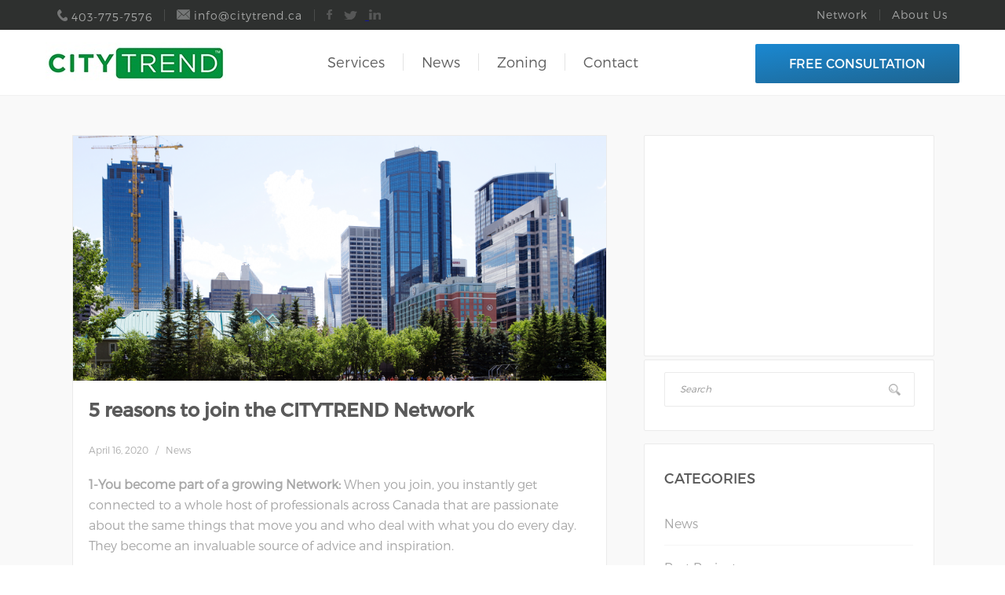

--- FILE ---
content_type: text/html; charset=UTF-8
request_url: http://www.citytrend.ca/top-6-reasons-join-network/
body_size: 9126
content:
<!doctype html>
<html lang="en">
<head>
<meta charset="utf-8">

<!-- Here are the meta tags for SEO and the meta tag for having a responsive site -->
<meta name='viewport' content='width=device-width, initial-scale=1, maximum-scale=1, user-scalable=no' /> 
<link href="http://www.citytrend.ca/wp-content/themes/City%20Trend/style.css" rel="stylesheet" type="text/css">
<link rel="icon" href="http://www.citytrend.ca/wp-content/themes/City%20Trend/images/favicon.ico" type="image/x-icon"/>
<script src="http://code.jquery.com/jquery-latest.min.js"></script>
<script src="https://maps.googleapis.com/maps/api/js"></script>
<!-- The Wordpress function for header which needs to be placed befor the closing of head section -->
<meta name='robots' content='index, follow, max-image-preview:large, max-snippet:-1, max-video-preview:-1' />

	<!-- This site is optimized with the Yoast SEO plugin v19.0 - https://yoast.com/wordpress/plugins/seo/ -->
	<title>5 reasons to join the CITYTREND Network - CITYTREND - Urban Planners</title>
	<link rel="canonical" href="http://www.citytrend.ca/top-6-reasons-join-network/" />
	<meta property="og:locale" content="en_US" />
	<meta property="og:type" content="article" />
	<meta property="og:title" content="5 reasons to join the CITYTREND Network - CITYTREND - Urban Planners" />
	<meta property="og:description" content="1-You become&nbsp;part of a&nbsp;growing Network:&nbsp;When you join, you instantly get connected to a whole host of professionals across Canada that are passionate about the same things that move you and who deal with what you do every day. They become an invaluable source of advice and inspiration. 2-Business development:&nbsp;The big reason for joining&nbsp;the Network is [&hellip;]" />
	<meta property="og:url" content="http://www.citytrend.ca/top-6-reasons-join-network/" />
	<meta property="og:site_name" content="CITYTREND - Urban Planners" />
	<meta property="article:publisher" content="https://www.facebook.com/pages/Citytrend/206016896190034?fref=nf" />
	<meta property="article:published_time" content="2020-04-16T21:23:50+00:00" />
	<meta property="article:modified_time" content="2022-06-08T07:32:25+00:00" />
	<meta property="og:image" content="http://www.citytrend.ca/wp-content/uploads/2015/08/IMG_5023-copy1-1024x683.jpg" />
	<meta property="og:image:width" content="1024" />
	<meta property="og:image:height" content="683" />
	<meta property="og:image:type" content="image/jpeg" />
	<meta name="twitter:card" content="summary" />
	<meta name="twitter:creator" content="@CITYTRENDca" />
	<meta name="twitter:site" content="@CITYTRENDca" />
	<meta name="twitter:label1" content="Written by" />
	<meta name="twitter:data1" content="Bryan" />
	<meta name="twitter:label2" content="Est. reading time" />
	<meta name="twitter:data2" content="2 minutes" />
	<script type="application/ld+json" class="yoast-schema-graph">{"@context":"https://schema.org","@graph":[{"@type":"WebSite","@id":"http://www.citytrend.ca/#website","url":"http://www.citytrend.ca/","name":"CITYTREND - Urban Planners","description":"We are Urban Planners","potentialAction":[{"@type":"SearchAction","target":{"@type":"EntryPoint","urlTemplate":"http://www.citytrend.ca/?s={search_term_string}"},"query-input":"required name=search_term_string"}],"inLanguage":"en-US"},{"@type":"ImageObject","inLanguage":"en-US","@id":"http://www.citytrend.ca/top-6-reasons-join-network/#primaryimage","url":"http://www.citytrend.ca/wp-content/uploads/2015/08/IMG_5023-copy1.jpg","contentUrl":"http://www.citytrend.ca/wp-content/uploads/2015/08/IMG_5023-copy1.jpg","width":6840,"height":4560},{"@type":"WebPage","@id":"http://www.citytrend.ca/top-6-reasons-join-network/#webpage","url":"http://www.citytrend.ca/top-6-reasons-join-network/","name":"5 reasons to join the CITYTREND Network - CITYTREND - Urban Planners","isPartOf":{"@id":"http://www.citytrend.ca/#website"},"primaryImageOfPage":{"@id":"http://www.citytrend.ca/top-6-reasons-join-network/#primaryimage"},"datePublished":"2020-04-16T21:23:50+00:00","dateModified":"2022-06-08T07:32:25+00:00","author":{"@id":"http://www.citytrend.ca/#/schema/person/9364f6963425e7ac4b4fb09f20f7811c"},"breadcrumb":{"@id":"http://www.citytrend.ca/top-6-reasons-join-network/#breadcrumb"},"inLanguage":"en-US","potentialAction":[{"@type":"ReadAction","target":["http://www.citytrend.ca/top-6-reasons-join-network/"]}]},{"@type":"BreadcrumbList","@id":"http://www.citytrend.ca/top-6-reasons-join-network/#breadcrumb","itemListElement":[{"@type":"ListItem","position":1,"name":"Home","item":"http://www.citytrend.ca/"},{"@type":"ListItem","position":2,"name":"5 reasons to join the CITYTREND Network"}]},{"@type":"Person","@id":"http://www.citytrend.ca/#/schema/person/9364f6963425e7ac4b4fb09f20f7811c","name":"Bryan","image":{"@type":"ImageObject","inLanguage":"en-US","@id":"http://www.citytrend.ca/#/schema/person/image/","url":"http://0.gravatar.com/avatar/0eae1906c32896306dbe2b923d6b1e16?s=96&d=mm&r=g","contentUrl":"http://0.gravatar.com/avatar/0eae1906c32896306dbe2b923d6b1e16?s=96&d=mm&r=g","caption":"Bryan"},"sameAs":["http://www.citytrend.ca"],"url":"http://www.citytrend.ca/author/bryan/"}]}</script>
	<!-- / Yoast SEO plugin. -->


<link rel='dns-prefetch' href='//s.w.org' />
<link rel="alternate" type="application/rss+xml" title="CITYTREND - Urban Planners &raquo; 5 reasons to join the CITYTREND Network Comments Feed" href="http://www.citytrend.ca/top-6-reasons-join-network/feed/" />
		<!-- This site uses the Google Analytics by ExactMetrics plugin v7.10.0 - Using Analytics tracking - https://www.exactmetrics.com/ -->
		<!-- Note: ExactMetrics is not currently configured on this site. The site owner needs to authenticate with Google Analytics in the ExactMetrics settings panel. -->
					<!-- No UA code set -->
				<!-- / Google Analytics by ExactMetrics -->
		<script type="text/javascript">
window._wpemojiSettings = {"baseUrl":"https:\/\/s.w.org\/images\/core\/emoji\/14.0.0\/72x72\/","ext":".png","svgUrl":"https:\/\/s.w.org\/images\/core\/emoji\/14.0.0\/svg\/","svgExt":".svg","source":{"concatemoji":"http:\/\/www.citytrend.ca\/wp-includes\/js\/wp-emoji-release.min.js?ver=6.0.11"}};
/*! This file is auto-generated */
!function(e,a,t){var n,r,o,i=a.createElement("canvas"),p=i.getContext&&i.getContext("2d");function s(e,t){var a=String.fromCharCode,e=(p.clearRect(0,0,i.width,i.height),p.fillText(a.apply(this,e),0,0),i.toDataURL());return p.clearRect(0,0,i.width,i.height),p.fillText(a.apply(this,t),0,0),e===i.toDataURL()}function c(e){var t=a.createElement("script");t.src=e,t.defer=t.type="text/javascript",a.getElementsByTagName("head")[0].appendChild(t)}for(o=Array("flag","emoji"),t.supports={everything:!0,everythingExceptFlag:!0},r=0;r<o.length;r++)t.supports[o[r]]=function(e){if(!p||!p.fillText)return!1;switch(p.textBaseline="top",p.font="600 32px Arial",e){case"flag":return s([127987,65039,8205,9895,65039],[127987,65039,8203,9895,65039])?!1:!s([55356,56826,55356,56819],[55356,56826,8203,55356,56819])&&!s([55356,57332,56128,56423,56128,56418,56128,56421,56128,56430,56128,56423,56128,56447],[55356,57332,8203,56128,56423,8203,56128,56418,8203,56128,56421,8203,56128,56430,8203,56128,56423,8203,56128,56447]);case"emoji":return!s([129777,127995,8205,129778,127999],[129777,127995,8203,129778,127999])}return!1}(o[r]),t.supports.everything=t.supports.everything&&t.supports[o[r]],"flag"!==o[r]&&(t.supports.everythingExceptFlag=t.supports.everythingExceptFlag&&t.supports[o[r]]);t.supports.everythingExceptFlag=t.supports.everythingExceptFlag&&!t.supports.flag,t.DOMReady=!1,t.readyCallback=function(){t.DOMReady=!0},t.supports.everything||(n=function(){t.readyCallback()},a.addEventListener?(a.addEventListener("DOMContentLoaded",n,!1),e.addEventListener("load",n,!1)):(e.attachEvent("onload",n),a.attachEvent("onreadystatechange",function(){"complete"===a.readyState&&t.readyCallback()})),(e=t.source||{}).concatemoji?c(e.concatemoji):e.wpemoji&&e.twemoji&&(c(e.twemoji),c(e.wpemoji)))}(window,document,window._wpemojiSettings);
</script>
<style type="text/css">
img.wp-smiley,
img.emoji {
	display: inline !important;
	border: none !important;
	box-shadow: none !important;
	height: 1em !important;
	width: 1em !important;
	margin: 0 0.07em !important;
	vertical-align: -0.1em !important;
	background: none !important;
	padding: 0 !important;
}
</style>
	<link rel='stylesheet' id='wp-block-library-css'  href='http://www.citytrend.ca/wp-includes/css/dist/block-library/style.min.css?ver=6.0.11' type='text/css' media='all' />
<style id='global-styles-inline-css' type='text/css'>
body{--wp--preset--color--black: #000000;--wp--preset--color--cyan-bluish-gray: #abb8c3;--wp--preset--color--white: #ffffff;--wp--preset--color--pale-pink: #f78da7;--wp--preset--color--vivid-red: #cf2e2e;--wp--preset--color--luminous-vivid-orange: #ff6900;--wp--preset--color--luminous-vivid-amber: #fcb900;--wp--preset--color--light-green-cyan: #7bdcb5;--wp--preset--color--vivid-green-cyan: #00d084;--wp--preset--color--pale-cyan-blue: #8ed1fc;--wp--preset--color--vivid-cyan-blue: #0693e3;--wp--preset--color--vivid-purple: #9b51e0;--wp--preset--gradient--vivid-cyan-blue-to-vivid-purple: linear-gradient(135deg,rgba(6,147,227,1) 0%,rgb(155,81,224) 100%);--wp--preset--gradient--light-green-cyan-to-vivid-green-cyan: linear-gradient(135deg,rgb(122,220,180) 0%,rgb(0,208,130) 100%);--wp--preset--gradient--luminous-vivid-amber-to-luminous-vivid-orange: linear-gradient(135deg,rgba(252,185,0,1) 0%,rgba(255,105,0,1) 100%);--wp--preset--gradient--luminous-vivid-orange-to-vivid-red: linear-gradient(135deg,rgba(255,105,0,1) 0%,rgb(207,46,46) 100%);--wp--preset--gradient--very-light-gray-to-cyan-bluish-gray: linear-gradient(135deg,rgb(238,238,238) 0%,rgb(169,184,195) 100%);--wp--preset--gradient--cool-to-warm-spectrum: linear-gradient(135deg,rgb(74,234,220) 0%,rgb(151,120,209) 20%,rgb(207,42,186) 40%,rgb(238,44,130) 60%,rgb(251,105,98) 80%,rgb(254,248,76) 100%);--wp--preset--gradient--blush-light-purple: linear-gradient(135deg,rgb(255,206,236) 0%,rgb(152,150,240) 100%);--wp--preset--gradient--blush-bordeaux: linear-gradient(135deg,rgb(254,205,165) 0%,rgb(254,45,45) 50%,rgb(107,0,62) 100%);--wp--preset--gradient--luminous-dusk: linear-gradient(135deg,rgb(255,203,112) 0%,rgb(199,81,192) 50%,rgb(65,88,208) 100%);--wp--preset--gradient--pale-ocean: linear-gradient(135deg,rgb(255,245,203) 0%,rgb(182,227,212) 50%,rgb(51,167,181) 100%);--wp--preset--gradient--electric-grass: linear-gradient(135deg,rgb(202,248,128) 0%,rgb(113,206,126) 100%);--wp--preset--gradient--midnight: linear-gradient(135deg,rgb(2,3,129) 0%,rgb(40,116,252) 100%);--wp--preset--duotone--dark-grayscale: url('#wp-duotone-dark-grayscale');--wp--preset--duotone--grayscale: url('#wp-duotone-grayscale');--wp--preset--duotone--purple-yellow: url('#wp-duotone-purple-yellow');--wp--preset--duotone--blue-red: url('#wp-duotone-blue-red');--wp--preset--duotone--midnight: url('#wp-duotone-midnight');--wp--preset--duotone--magenta-yellow: url('#wp-duotone-magenta-yellow');--wp--preset--duotone--purple-green: url('#wp-duotone-purple-green');--wp--preset--duotone--blue-orange: url('#wp-duotone-blue-orange');--wp--preset--font-size--small: 13px;--wp--preset--font-size--medium: 20px;--wp--preset--font-size--large: 36px;--wp--preset--font-size--x-large: 42px;}.has-black-color{color: var(--wp--preset--color--black) !important;}.has-cyan-bluish-gray-color{color: var(--wp--preset--color--cyan-bluish-gray) !important;}.has-white-color{color: var(--wp--preset--color--white) !important;}.has-pale-pink-color{color: var(--wp--preset--color--pale-pink) !important;}.has-vivid-red-color{color: var(--wp--preset--color--vivid-red) !important;}.has-luminous-vivid-orange-color{color: var(--wp--preset--color--luminous-vivid-orange) !important;}.has-luminous-vivid-amber-color{color: var(--wp--preset--color--luminous-vivid-amber) !important;}.has-light-green-cyan-color{color: var(--wp--preset--color--light-green-cyan) !important;}.has-vivid-green-cyan-color{color: var(--wp--preset--color--vivid-green-cyan) !important;}.has-pale-cyan-blue-color{color: var(--wp--preset--color--pale-cyan-blue) !important;}.has-vivid-cyan-blue-color{color: var(--wp--preset--color--vivid-cyan-blue) !important;}.has-vivid-purple-color{color: var(--wp--preset--color--vivid-purple) !important;}.has-black-background-color{background-color: var(--wp--preset--color--black) !important;}.has-cyan-bluish-gray-background-color{background-color: var(--wp--preset--color--cyan-bluish-gray) !important;}.has-white-background-color{background-color: var(--wp--preset--color--white) !important;}.has-pale-pink-background-color{background-color: var(--wp--preset--color--pale-pink) !important;}.has-vivid-red-background-color{background-color: var(--wp--preset--color--vivid-red) !important;}.has-luminous-vivid-orange-background-color{background-color: var(--wp--preset--color--luminous-vivid-orange) !important;}.has-luminous-vivid-amber-background-color{background-color: var(--wp--preset--color--luminous-vivid-amber) !important;}.has-light-green-cyan-background-color{background-color: var(--wp--preset--color--light-green-cyan) !important;}.has-vivid-green-cyan-background-color{background-color: var(--wp--preset--color--vivid-green-cyan) !important;}.has-pale-cyan-blue-background-color{background-color: var(--wp--preset--color--pale-cyan-blue) !important;}.has-vivid-cyan-blue-background-color{background-color: var(--wp--preset--color--vivid-cyan-blue) !important;}.has-vivid-purple-background-color{background-color: var(--wp--preset--color--vivid-purple) !important;}.has-black-border-color{border-color: var(--wp--preset--color--black) !important;}.has-cyan-bluish-gray-border-color{border-color: var(--wp--preset--color--cyan-bluish-gray) !important;}.has-white-border-color{border-color: var(--wp--preset--color--white) !important;}.has-pale-pink-border-color{border-color: var(--wp--preset--color--pale-pink) !important;}.has-vivid-red-border-color{border-color: var(--wp--preset--color--vivid-red) !important;}.has-luminous-vivid-orange-border-color{border-color: var(--wp--preset--color--luminous-vivid-orange) !important;}.has-luminous-vivid-amber-border-color{border-color: var(--wp--preset--color--luminous-vivid-amber) !important;}.has-light-green-cyan-border-color{border-color: var(--wp--preset--color--light-green-cyan) !important;}.has-vivid-green-cyan-border-color{border-color: var(--wp--preset--color--vivid-green-cyan) !important;}.has-pale-cyan-blue-border-color{border-color: var(--wp--preset--color--pale-cyan-blue) !important;}.has-vivid-cyan-blue-border-color{border-color: var(--wp--preset--color--vivid-cyan-blue) !important;}.has-vivid-purple-border-color{border-color: var(--wp--preset--color--vivid-purple) !important;}.has-vivid-cyan-blue-to-vivid-purple-gradient-background{background: var(--wp--preset--gradient--vivid-cyan-blue-to-vivid-purple) !important;}.has-light-green-cyan-to-vivid-green-cyan-gradient-background{background: var(--wp--preset--gradient--light-green-cyan-to-vivid-green-cyan) !important;}.has-luminous-vivid-amber-to-luminous-vivid-orange-gradient-background{background: var(--wp--preset--gradient--luminous-vivid-amber-to-luminous-vivid-orange) !important;}.has-luminous-vivid-orange-to-vivid-red-gradient-background{background: var(--wp--preset--gradient--luminous-vivid-orange-to-vivid-red) !important;}.has-very-light-gray-to-cyan-bluish-gray-gradient-background{background: var(--wp--preset--gradient--very-light-gray-to-cyan-bluish-gray) !important;}.has-cool-to-warm-spectrum-gradient-background{background: var(--wp--preset--gradient--cool-to-warm-spectrum) !important;}.has-blush-light-purple-gradient-background{background: var(--wp--preset--gradient--blush-light-purple) !important;}.has-blush-bordeaux-gradient-background{background: var(--wp--preset--gradient--blush-bordeaux) !important;}.has-luminous-dusk-gradient-background{background: var(--wp--preset--gradient--luminous-dusk) !important;}.has-pale-ocean-gradient-background{background: var(--wp--preset--gradient--pale-ocean) !important;}.has-electric-grass-gradient-background{background: var(--wp--preset--gradient--electric-grass) !important;}.has-midnight-gradient-background{background: var(--wp--preset--gradient--midnight) !important;}.has-small-font-size{font-size: var(--wp--preset--font-size--small) !important;}.has-medium-font-size{font-size: var(--wp--preset--font-size--medium) !important;}.has-large-font-size{font-size: var(--wp--preset--font-size--large) !important;}.has-x-large-font-size{font-size: var(--wp--preset--font-size--x-large) !important;}
</style>
<link rel='stylesheet' id='juiz_sps_styles-css'  href='http://www.citytrend.ca/wp-content/plugins/juiz-social-post-sharer/skins/4/style.min.css?ver=2.1.4' type='text/css' media='all' />
<link rel='stylesheet' id='juiz_sps_modal_styles-css'  href='http://www.citytrend.ca/wp-content/plugins/juiz-social-post-sharer/assets/css/juiz-social-post-sharer-modal.min.css?ver=2.1.4' type='text/css' media="print" onload="this.onload=null;this.media='all'" /><noscript><link rel="stylesheet" media="all" href="http://www.citytrend.ca/wp-content/plugins/juiz-social-post-sharer/assets/css/juiz-social-post-sharer-modal.min.css?ver=2.1.4"></noscript>
<link rel='stylesheet' id='msl-main-css'  href='http://www.citytrend.ca/wp-content/plugins/master-slider/public/assets/css/masterslider.main.css?ver=3.8.1' type='text/css' media='all' />
<link rel='stylesheet' id='msl-custom-css'  href='http://www.citytrend.ca/wp-content/uploads/master-slider/custom.css?ver=2.2' type='text/css' media='all' />
<link rel="https://api.w.org/" href="http://www.citytrend.ca/wp-json/" /><link rel="alternate" type="application/json" href="http://www.citytrend.ca/wp-json/wp/v2/posts/668" /><link rel="EditURI" type="application/rsd+xml" title="RSD" href="http://www.citytrend.ca/xmlrpc.php?rsd" />
<link rel="wlwmanifest" type="application/wlwmanifest+xml" href="http://www.citytrend.ca/wp-includes/wlwmanifest.xml" /> 
<meta name="generator" content="WordPress 6.0.11" />
<link rel='shortlink' href='http://www.citytrend.ca/?p=668' />
<link rel="alternate" type="application/json+oembed" href="http://www.citytrend.ca/wp-json/oembed/1.0/embed?url=http%3A%2F%2Fwww.citytrend.ca%2Ftop-6-reasons-join-network%2F" />
<link rel="alternate" type="text/xml+oembed" href="http://www.citytrend.ca/wp-json/oembed/1.0/embed?url=http%3A%2F%2Fwww.citytrend.ca%2Ftop-6-reasons-join-network%2F&#038;format=xml" />
<script type='text/javascript' data-cfasync='false'>var _mmunch = {'front': false, 'page': false, 'post': false, 'category': false, 'author': false, 'search': false, 'attachment': false, 'tag': false};_mmunch['post'] = true; _mmunch['postData'] = {"ID":668,"post_name":"top-6-reasons-join-network","post_title":"5 reasons to join the CITYTREND Network","post_type":"post","post_author":"3","post_status":"publish"}; _mmunch['postCategories'] = [{"term_id":12,"name":"Careers","slug":"careers","term_group":0,"term_taxonomy_id":12,"taxonomy":"category","description":"","parent":0,"count":3,"filter":"raw","cat_ID":12,"category_count":3,"category_description":"","cat_name":"Careers","category_nicename":"careers","category_parent":0},{"term_id":7,"name":"News","slug":"news","term_group":0,"term_taxonomy_id":7,"taxonomy":"category","description":"","parent":5,"count":4,"filter":"raw","cat_ID":7,"category_count":4,"category_description":"","cat_name":"News","category_nicename":"news","category_parent":5}]; _mmunch['postTags'] = false; _mmunch['postAuthor'] = {"name":"Bryan","ID":3};</script><script data-cfasync="false" src="//a.mailmunch.co/app/v1/site.js" id="mailmunch-script" data-plugin="cc_mm" data-mailmunch-site-id="127335" async></script><script>var ms_grabbing_curosr = 'http://www.citytrend.ca/wp-content/plugins/master-slider/public/assets/css/common/grabbing.cur', ms_grab_curosr = 'http://www.citytrend.ca/wp-content/plugins/master-slider/public/assets/css/common/grab.cur';</script>
<meta name="generator" content="MasterSlider 3.8.1 - Responsive Touch Image Slider | avt.li/msf" />
</head>
<body>
<header>
<div id="topnav">
	<div class="container">
		<div id="top-left">
			<ul>
			<li class="second-li"><img src="http://www.citytrend.ca/wp-content/themes/City%20Trend/images/phone.png"> 403-775-7576</li>
			<li class="second-li"><img src="http://www.citytrend.ca/wp-content/themes/City%20Trend/images/mail.png"> info@citytrend.ca</li>
			<li class="second-li"><a href="https://www.facebook.com/pages/Citytrend/206016896190034?fref=nf" target="_blank"><img class="social-top" src="http://www.citytrend.ca/wp-content/themes/City%20Trend/images/fb.png"></a> 
            <a href="https://twitter.com/citytrendca" target="_blank"><img class="social-top" src="http://www.citytrend.ca/wp-content/themes/City%20Trend/images/tw.png"> </a> 
            <a href="https://www.linkedin.com/company/citytrend?trk=biz-companies-cym" target="_blank"><img class="social-top" src="http://www.citytrend.ca/wp-content/themes/City%20Trend/images/linkedin.png"> </a></li>
			</ul>
		</div>
		<div id="top-right">
        <div class="menu-top-menu-container"><ul id="menu-top-menu" class="menu"><li id="menu-item-24" class="menu-item menu-item-type-post_type menu-item-object-page menu-item-24"><a href="http://www.citytrend.ca/network/">Network</a></li>
<li id="menu-item-23" class="menu-item menu-item-type-post_type menu-item-object-page menu-item-23"><a href="http://www.citytrend.ca/urban-planners/">About Us</a></li>
</ul></div>			<!-- <ul class="second-menu">
				<li class="second-li"> <a href="services">Careers</a></li>
				<li class="second-li"> <a href="services">About us</a></li>
			</ul>
            -->
		</div>
	</div>
</div>
	<nav>
		<div class="container">
			<a href="http://www.citytrend.ca"><img id="logo" src="http://www.citytrend.ca/wp-content/themes/City%20Trend/images/logo.jpg"></a>
            <div id="menur">☰</div>
			
            <ul id="menu-header-menu" class="menu main-menu"><li id="menu-item-20" class="menu-item menu-item-type-post_type menu-item-object-page menu-item-20"><a href="http://www.citytrend.ca/services/">Services</a></li>
<li id="menu-item-21" class="menu-item menu-item-type-post_type menu-item-object-page menu-item-21"><a href="http://www.citytrend.ca/news/">News</a></li>
<li id="menu-item-19" class="menu-item menu-item-type-post_type menu-item-object-page menu-item-19"><a href="http://www.citytrend.ca/zoning/">Zoning</a></li>
<li id="menu-item-22" class="menu-item menu-item-type-post_type menu-item-object-page menu-item-22"><a href="http://www.citytrend.ca/contact/">Contact</a></li>
</ul>           <!-- <ul class="main-menu">
				<li class="main-li"> <a href="services">SERVICES</a></li>
				<li class="main-li"> <a href="news">NEWS</a></li>
				<li class="main-li"> <a href="services">ZONING</a></li>
				<li class="main-li"> <a href="contact">CONTACT</a></li>
			</ul>
            -->
			<a class="buton" href="contact">FREE CONSULTATION</a>
		</div>
	</nav>
        <div id="responsive-menu">
        <div class="menu-responsive-menu-container"><ul id="menu-responsive-menu" class="menu"><li id="menu-item-28" class="menu-item menu-item-type-post_type menu-item-object-page menu-item-28"><a href="http://www.citytrend.ca/services/">Services</a></li>
<li id="menu-item-27" class="menu-item menu-item-type-post_type menu-item-object-page menu-item-27"><a href="http://www.citytrend.ca/zoning/">Zoning</a></li>
<li id="menu-item-29" class="menu-item menu-item-type-post_type menu-item-object-page menu-item-29"><a href="http://www.citytrend.ca/news/">News</a></li>
<li id="menu-item-25" class="menu-item menu-item-type-post_type menu-item-object-page menu-item-25"><a href="http://www.citytrend.ca/urban-planners/">About Us</a></li>
<li id="menu-item-26" class="menu-item menu-item-type-post_type menu-item-object-page menu-item-26"><a href="http://www.citytrend.ca/network/">Network</a></li>
<li id="menu-item-30" class="menu-item menu-item-type-post_type menu-item-object-page menu-item-30"><a href="http://www.citytrend.ca/contact/">Contact</a></li>
</ul></div>        <!-- <ul class="main-menu2">
				<li class="main-li"> <a href="services">SERVICES</a></li>
				<li class="main-li"> <a href="news">NEWS</a></li>
				<li class="main-li"> <a href="services">ZONING</a></li>
				<li class="main-li"> <a href="contact">CONTACT</a></li>
                <li class="main-li"> <a href="services">CAREERS</a></li>
				<li class="main-li"> <a href="contact">ABOUT US</a></li>
			</ul>
           -->
        </div>
    <script>
     // This script make the responsive menu hide and open
  $("#menur").click(function(){
          $("#responsive-menu").toggle();           
      });
</script>
</header>
<div id="page" class="clearfix">
	<div class="container2">
    		<div id="blog-body">
      <div class="blog-img" style=" background-image:url('http://www.citytrend.ca/wp-content/uploads/2015/08/IMG_5023-copy1.jpg');">
</div>
        <div class="blog"> 
			<h3>5 reasons to join the CITYTREND Network</h3>
			<pre class="news-date">April 16, 2020   /   News</a> </pre>
<p><strong>1-You become&nbsp;part of a&nbsp;growing Network:&nbsp;</strong>When you join, you instantly get connected to a whole host of professionals across Canada that are passionate about the same things that move you and who deal with what you do every day. They become an invaluable source of advice and inspiration.</p>
<p><strong>2-Business development:</strong>&nbsp;The big reason for joining&nbsp;the Network is to develop your business and find new ways of connecting. It is invaluable for finding out what is happening within your industry and providing new ideas for the future expansion of your core practice.</p><div class="8DwrYXat" style="clear:both;float:left;width:100%;margin:0 0 20px 0;"><script async src="//pagead2.googlesyndication.com/pagead/js/adsbygoogle.js"></script>
<!-- Inside post ad -->
<ins class="adsbygoogle"
     style="display:block"
     data-ad-client="ca-pub-6942687625526523"
     data-ad-slot="6148839491"
     data-ad-format="auto"></ins>
<script>
(adsbygoogle = window.adsbygoogle || []).push({});
</script></div>
<p><strong>3-Referral partners:</strong>&nbsp;The Network&nbsp;is a useful source of strong referrals that can boost your practice. Find a&nbsp;member who is in a complementary&nbsp;segment&nbsp;to yours and you can build a partnership that allows you to provide your customers with&nbsp;additional services.</p>
<p><strong>4-Raising your professional profile:</strong>&nbsp;Finally, joining the network means that you get your practice noticed and associated with a successful group of professionals. If you are committed to developing relationships, network members will remember you and mention your name to their friends, clients and other network members.</p>
<p><strong>5-Knowledge expansion:</strong>&nbsp;You may well learn a lot from running your business but you’ll learn a whole lot more by being part of a network. Access to a shared knowledge base through contact with like-minded professionals is one of the more powerful ways to increase your practice know-how and increase your success.</p>
<p><strong>6-Peer interaction:</strong>&nbsp;It can sometimes seem lonely running a professional practice and mixing with others who are on the same wavelength offers much needed support and encouragement. You’ll always be able to find someone who has gone through the same thing as you and who will be able to offer a fresh viewpoint and some excellent advice.</p>
<script async src="//pagead2.googlesyndication.com/pagead/js/adsbygoogle.js"></script>
<!-- First post ad -->
<ins class="adsbygoogle"
     style="display:block"
     data-ad-client="ca-pub-6942687625526523"
     data-ad-slot="7501148297"
     data-ad-format="auto"></ins>
<script>
(adsbygoogle = window.adsbygoogle || []).push({});
</script>					<p class="share">Share: 
<div class="juiz_sps_links  counters_both juiz_sps_displayed_nowhere" data-post-id="668">
<p class="screen-reader-text juiz_sps_maybe_hidden_text">Share the post "5 reasons to join the CITYTREND Network"</p>

	<ul class="juiz_sps_links_list juiz_sps_hide_name"><li class="juiz_sps_item juiz_sps_link_facebook"><a href="https://www.facebook.com/sharer.php?u=http%3A%2F%2Fwww.citytrend.ca%2Ftop-6-reasons-join-network%2F" rel="nofollow"  target="_blank"  title="Share this article on Facebook" class="juiz_sps_button" data-nobs-key="facebook"><span class="juiz_sps_icon jsps-facebook"></span><span class="juiz_sps_network_name">Facebook</span></a></li><li class="juiz_sps_item juiz_sps_link_twitter"><a href="https://twitter.com/intent/tweet?source=webclient&#038;original_referer=http%3A%2F%2Fwww.citytrend.ca%2Ftop-6-reasons-join-network%2F&#038;text=5%20reasons%20to%20join%20the%20CITYTREND%20Network&#038;url=http%3A%2F%2Fwww.citytrend.ca%2Ftop-6-reasons-join-network%2F" rel="nofollow"  target="_blank"  title="Share this article on Twitter" class="juiz_sps_button" data-nobs-key="twitter"><span class="juiz_sps_icon jsps-twitter"></span><span class="juiz_sps_network_name">Twitter</span></a></li><li class="juiz_sps_item juiz_sps_link_linkedin"><a href="https://www.linkedin.com/sharing/share-offsite/?url=http%3A%2F%2Fwww.citytrend.ca%2Ftop-6-reasons-join-network%2F" rel="nofollow"  target="_blank"  title="Share this article on LinkedIn" class="juiz_sps_button" data-nobs-key="linkedin"><span class="juiz_sps_icon jsps-linkedin"></span><span class="juiz_sps_network_name">LinkedIn</span></a></li></ul>
	</div>

</p>
				</div>
		</div>
                <div id="sidebar">
    <div id="r-search"> <li id="text-2" class="widget widget_text">			<div class="textwidget"><script async src="//pagead2.googlesyndication.com/pagead/js/adsbygoogle.js"></script>
<!-- Slidebar Ad -->
<ins class="adsbygoogle"
     style="display:block"
     data-ad-client="ca-pub-6942687625526523"
     data-ad-slot="4547681898"
     data-ad-format="auto"></ins>
<script>
(adsbygoogle = window.adsbygoogle || []).push({});
</script></div>
		</li>
 </div>
		<div id="r-search"> <li id="search-4" class="widget widget_search"><h2 class="widgettitle">Search</h2>
<div id="search">
<form action="http://www.citytrend.ca/?page_id=182" method="get">
	<input type="text" name="s" id="search" placeholder="Search" value="" />
	<input type="image" class="search-img" alt="Search" src="http://www.citytrend.ca/wp-content/themes/City%20Trend/images/search.png" />
</form>
</div></li>
</div>
		<div id="r-categ">
        <p class="sidebar-title">CATEGORIES</p>
        <ul>
 		<li><a href="http://www.citytrend.ca/category/blog/news/" title="View all posts in News" >News</a> </li> <li><a href="http://www.citytrend.ca/category/blog/past-projects/" title="View all posts in Past Projects" >Past Projects</a> </li> <li><a href="http://www.citytrend.ca/category/blog/real-estate/" title="View all posts in Real-Estate" >Real-Estate</a> </li> <li><a href="http://www.citytrend.ca/category/blog/secondary-suite/" title="View all posts in Secondary Suite" >Secondary Suite</a> </li> <li><a href="http://www.citytrend.ca/category/blog/zoning/" title="View all posts in Zoning" >Zoning</a> </li> 	  </ul> 	<!--	<p class="sidebar-title">CATEGORIES</p>
            <ul>
			<li><a href="">Zoning</a></li>
			<li><a href="">News</a></li>
			<li><a href="">Strategies</a></li>
			<li><a href="">Real estate</a></li>
			<li><a href="">Highest and best use</a></li>
			<li><a href="">Past projects</a></li>
            </ul>
            -->
		</div>
		<div id="r-arch">
			<p class="sidebar-title">ARCHIVES</p>
            <li id="archives-3" class="widget widget_archive"><h2 class="widgettitle">Archives</h2>

			<ul>
					<li><a href='http://www.citytrend.ca/2020/04/'>April 2020</a>&nbsp;(2)</li>
	<li><a href='http://www.citytrend.ca/2016/11/'>November 2016</a>&nbsp;(1)</li>
	<li><a href='http://www.citytrend.ca/2016/10/'>October 2016</a>&nbsp;(2)</li>
	<li><a href='http://www.citytrend.ca/2016/01/'>January 2016</a>&nbsp;(2)</li>
	<li><a href='http://www.citytrend.ca/2015/10/'>October 2015</a>&nbsp;(4)</li>
	<li><a href='http://www.citytrend.ca/2015/09/'>September 2015</a>&nbsp;(1)</li>
	<li><a href='http://www.citytrend.ca/2015/08/'>August 2015</a>&nbsp;(5)</li>
			</ul>

			</li>
            <!--
            <ul>
			<li><a href="">>June 2015(4)</a></li>
			<li><a href="">>May 2015(11)</a></li>
			<li><a href="">>April 2015(10)</a></li>
			<li><a href="">>March 2015(11)</a></li>
            </ul>
            -->
		</div>
		<div id="r-be">
			<p class="sidebar-title">BE THE FIRST TO KNOW</p>
            <li id="cc_mm_widget-2" class="widget widget_cc_mm_widget"><h2 class="widgettitle">Newsletter</h2>
<div class='mailmunch-wordpress-widget mailmunch-wordpress-widget-166647' style='display: none !important;'></div></li>
            <!--
			<div id="r-be1"><p class="search">Your email</p></div>
			<a class="buton4" href="">SUBSCRIBE</a>
            -->
		</div>
		<div id="r-stay">
			<p class="sidebar-title">STAY IN TOUCH</p>
            <ul>
			<li class="soc-med-s"><a href=""><img src="http://www.citytrend.ca/wp-content/themes/City%20Trend/images/fb2.png"></a></li>
			<li class="soc-med-s"><a href=""><img src="http://www.citytrend.ca/wp-content/themes/City%20Trend/images/in2.png"></a></li>
			<li class="soc-med-s"><a href=""><img src="http://www.citytrend.ca/wp-content/themes/City%20Trend/images/yt2.png"></a></li>
			<li class="soc-med-s"><a href=""><img src="http://www.citytrend.ca/wp-content/themes/City%20Trend/images/te4.png"></a></li>
			<li class="soc-med-s"><a href=""><img src="http://www.citytrend.ca/wp-content/themes/City%20Trend/images/2.png"></a></li>
		</ul>
		</div>
	</div>    </div>
</div>
<footer>
	<div class="footer-container">
		<a href=""><img id="logo" src="http://www.citytrend.ca/wp-content/themes/City%20Trend/images/logo.jpg"></a>
		<ul class="main-menu-f">
			<li class="main-li-f"> <a href="services">Our services</a></li>
			<li class="main-li-f"> <a href="news">News</a></li>
			<li class="main-li-f"> <a href="zoning">Zoning</a></li>
		</ul>
		<ul class="second-menu-f">
			<li class="second-li-f"> <a href="urban-planners">About us</a></li>
			<li class="second-li-f"> <a href="career">Careers</a></li>
		</ul>
		<p id="footer-address">
			920-736 8 avenue sw
			Calgary, Alberta
			T2P 1H4
		</p>
		<div id="footer-contact">
			<div class="phone-footer"><img src="http://www.citytrend.ca/wp-content/themes/City%20Trend/images/phonef.png"> 403-775-7576 </div>
			<div class="phone-footer"><img src="http://www.citytrend.ca/wp-content/themes/City%20Trend/images/mail-footer.png"> info@citytrend.ca </div>
		</div>
	</div>
<script type='text/javascript' id='juiz_sps_scripts-js-extra'>
/* <![CDATA[ */
var jsps = {"modalLoader":"<img src=\"http:\/\/www.citytrend.ca\/wp-content\/plugins\/juiz-social-post-sharer\/assets\/img\/loader.svg\" height=\"22\" width=\"22\" alt=\"\">","modalEmailTitle":"Share by email","modalEmailInfo":"Promise, emails are not stored!","modalEmailNonce":"4d069b6b9d","clickCountNonce":"4f89d272a9","getCountersNonce":"b8af528e55","ajax_url":"http:\/\/www.citytrend.ca\/wp-admin\/admin-ajax.php","modalEmailName":"Your name","modalEmailYourEmail":"Your email","modalEmailFriendEmail":"Recipient's email","modalEmailMessage":"Personal message","modalEmailOptional":"optional","modalEmailMsgInfo":"A link to the article is automatically added in your message.","modalEmailSubmit":"Send this article","modalRecipientNb":"1 recipient","modalRecipientNbs":"{number} recipients","modalEmailFooter":"Free service by <a href=\"https:\/\/wordpress.org\/plugins\/juiz-social-post-sharer\/\" target=\"_blank\">Nobs \u2022 Share Buttons<\/a>","modalClose":"Close","modalErrorGeneric":"Sorry. It looks like we've got an error on our side."};
var jsps = {"modalLoader":"<img src=\"http:\/\/www.citytrend.ca\/wp-content\/plugins\/juiz-social-post-sharer\/assets\/img\/loader.svg\" height=\"22\" width=\"22\" alt=\"\">","modalEmailTitle":"Share by email","modalEmailInfo":"Promise, emails are not stored!","modalEmailNonce":"4d069b6b9d","clickCountNonce":"4f89d272a9","getCountersNonce":"b8af528e55","ajax_url":"http:\/\/www.citytrend.ca\/wp-admin\/admin-ajax.php","modalEmailName":"Your name","modalEmailYourEmail":"Your email","modalEmailFriendEmail":"Recipient's email","modalEmailMessage":"Personal message","modalEmailOptional":"optional","modalEmailMsgInfo":"A link to the article is automatically added in your message.","modalEmailSubmit":"Send this article","modalRecipientNb":"1 recipient","modalRecipientNbs":"{number} recipients","modalEmailFooter":"Free service by <a href=\"https:\/\/wordpress.org\/plugins\/juiz-social-post-sharer\/\" target=\"_blank\">Nobs \u2022 Share Buttons<\/a>","modalClose":"Close","modalErrorGeneric":"Sorry. It looks like we've got an error on our side."};
/* ]]> */
</script>
<script defer type='text/javascript' src='http://www.citytrend.ca/wp-content/plugins/juiz-social-post-sharer/assets/js/juiz-social-post-sharer.min.js?ver=2.1.4' id='juiz_sps_scripts-js'></script>
</footer>
<script>
$(window).scroll(function() {
if ($(this).scrollTop() > 20){  
    $('nav').addClass("sticky");
  }
  else{
    $('nav').removeClass("sticky");
  }
});
</script>
</body>
</html>


--- FILE ---
content_type: text/html; charset=utf-8
request_url: https://www.google.com/recaptcha/api2/aframe
body_size: 266
content:
<!DOCTYPE HTML><html><head><meta http-equiv="content-type" content="text/html; charset=UTF-8"></head><body><script nonce="9N1Ouh3Fbid4vEbGyllbTQ">/** Anti-fraud and anti-abuse applications only. See google.com/recaptcha */ try{var clients={'sodar':'https://pagead2.googlesyndication.com/pagead/sodar?'};window.addEventListener("message",function(a){try{if(a.source===window.parent){var b=JSON.parse(a.data);var c=clients[b['id']];if(c){var d=document.createElement('img');d.src=c+b['params']+'&rc='+(localStorage.getItem("rc::a")?sessionStorage.getItem("rc::b"):"");window.document.body.appendChild(d);sessionStorage.setItem("rc::e",parseInt(sessionStorage.getItem("rc::e")||0)+1);localStorage.setItem("rc::h",'1764111251754');}}}catch(b){}});window.parent.postMessage("_grecaptcha_ready", "*");}catch(b){}</script></body></html>

--- FILE ---
content_type: text/css
request_url: http://www.citytrend.ca/wp-content/themes/City%20Trend/style.css
body_size: 7649
content:
@font-face {
    font-family: Montserrat;
    src: url(fonts/Montserrat-Regular.otf);
}
@font-face {
    font-family: Montserrat Light;
    src: url(fonts/Montserrat-Light.otf);
}
@font-face {
    font-family: Montserrat Bold;
    src: url(fonts/Montserrat-Bold.otf);
}
@font-face {
    font-family: Montserrat Hairline;
    src: url(fonts/Montserrat-Hairline.otf);
}
@font-face {
    font-family: Montserrat Semibold;
    src: url(fonts/Montserrat-SemiBold.otf);
}
@font-face {
    font-family: Montserrat Ultralight;
    src: url(fonts/Montserrat-UltraLight.otf);
}
@font-face {
    font-family: Montserrat Black;
    src: url(fonts/Montserrat-Black.otf);
}
html, body {
			margin: 0;
			padding: 0;
			}
.container {
			width: 90.97%;
			margin-left: auto;
			margin-right: auto;
			}
p {
	font-family: Montserrat Light; 
	font-size: 16px;
	line-height:26px;
	color: #A8A8A8;
	text-align: center;
	}
h1 {
	font-family: Montserrat; 
	font-size: 72px;
	color: #FFFFFF;
	}
h2 {
	font-size: 36px;
  	font-family: Montserrat Bold;
  	color: rgb( 98, 98, 98 );
  	text-transform: uppercase;
  	line-height: 1.429;
  	text-align: center;
	}
h3 {
  font-size: 24px;
  font-family: "Montserrat";
  color: rgb(90, 90, 90);
  line-height: 1.083;
  text-align: left;
}

h4 {
	font-family: Montserrat; 
	font-size: 24px;
	color: #626262;
	text-align: left;
	margin-left: 10px;
	}
h5 {
	font-family: Montserrat; 
	font-size: 14px;
	color: #626262;
	text-align: left;
	margin-left: 10px;
	}
span {
	font-family: Montserrat;
	font-size: 36px;
	color: #FFFFFF;
	}
.bold{
	font-size: 20px;
    font-weight: bold;
    color: grey;
	}
ul {
	margin: 0;
	padding: 0;
	list-style: none;
	display: inline-block;
	}
p a{
	color:inherit !important;
	}
blockquote p{
	font-size: 20px;
    line-height: 37px;
    border-left: 1px solid #E4E4E4;
	padding-left:10px;
	}
blockquote{
	margin-left:10px;
	}
a[href^=tel] {
text-decoration:inherit;
color: inherit;
}
li {
	float: left;
	}
#menur{
	display:none;
	}
nav {
	width: 100%;
	height: 83px;
 border-bottom: 1px solid #F1F1F1;
 background-color:white;
	}
.sticky{
	position:fixed;
	top:0;
	z-index: 1000;
	}
hr.style-1 {
			background-color: rgb( 145, 145, 145 );
  			opacity: 0.588;
    		border: 0 none;
    		height: 2px;
    		width: 370px;
			}
#menu-top-menu .menu-item a , .second-li{
			color: #FFFFFF;
			text-decoration: none;
			font-size: 14px;
			font-family: Montserrat Light; 
			}
.menu-item a {
			color: #5f5f5f;
			text-decoration: none;
			font-family: Montserrat Light; 
			font-size:18px;
			}
#menu-top-menu .menu-item, .second-li {
	padding: 0 15px;
    border-left: 1px solid rgba(255, 255, 255, 0.24);
			}
.menu-item {
		padding: 0 23px;
		border-left: 1px solid rgba(95, 95, 95, 0.17);
		}
#menu-top-menu .menu-item:first-child , .second-li:first-child {
						border-left: 0;
						}
.menu-item:first-child {
						border-left: 0;
					}
.soc-med:first-child {
						border-left: 0;
					}
.soc-med-s:first-child {
						border-left: 0;
						padding-left:0;
					}
.style-1:first-child {
					margin-right: 15px;
					}
.style-1:last-child {
					margin-left: 15px;
					}
.buton {
		float: right;
		width: 260px;
		height: 50px;
		background-color: blue;
		border-radius: 2px;
		margin-top: 18px;
		font-family: Montserrat; 
		font-size: 16px;
		color: #FFFFFF;
		text-align: center;
		text-decoration: none;
		line-height: 50px;
  background-image: -moz-linear-gradient( 98deg, rgb(0,140,51) 0%, rgb(30,100,144) 0%, rgb(26,136,209) 100%);
  background-image: -webkit-linear-gradient( 98deg, rgb(0,140,51) 0%, rgb(30,100,144) 0%, rgb(26,136,209) 100%);
  background-image: -ms-linear-gradient( 98deg, rgb(0,140,51) 0%, rgb(30,100,144) 0%, rgb(26,136,209) 100%);
  transition: all 0.5s ease-in;
       }
.buton:hover, .submit:hover{
  background-image: -moz-linear-gradient( 98deg, rgb(0,140,51) 0%, rgb(16,75,113) 0%, rgb(24,118,180) 100%);
  background-image: -webkit-linear-gradient( 98deg, rgb(0,140,51) 0%, rgb(16,75,113) 0%, rgb(24,118,180) 100%);
  background-image: -ms-linear-gradient( 98deg, rgb(0,140,51) 0%, rgb(16,75,113) 0%, rgb(24,118,180) 100%);
	}
#searchsubmit{
		width: 100%;
		height: 50px;
		background-color: #DEDEDE;
		border-radius: 2px;
		margin-top: -5px;
		font-family: Montserrat; 
		text-transform:uppercase;
		font-size: 16px;
		color: #FFFFFF;
		text-align: center;
		text-decoration: none;
		line-height: 50px;
		font-style:normal;
		transition: all 0.5s ease-in;
	}
.hp-wrap{
   display:none;
}
#ninja_forms_field_16_label, #ninja_forms_field_17_label {
    float: left;
    margin-left: 5px;
    margin-top:2px;
}
.radion, #ninja_forms_field_17{
    width: 20px;
    float: left;
    line-height: 0 !important;
    margin-top:5px;
}
#ninja_forms_field_28_div_wrap{
    display:none;
}
.buton2 {
		float: left;
		height: 50px;
		padding: 0 20px;
		background-color: green;
		margin-top: 15px;
		font-family: Montserrat; 
		font-size: 16px;
		color: #FFFFFF;
		text-align: center;
		text-decoration: none;
		line-height: 50px;
  border-width: 1px;
  border-color: rgb(2, 129, 2);
  border-style: solid;
  border-radius: 2px;
  background-image: -moz-linear-gradient( 98deg, rgb(25,166,32) 0%, rgb(0,140,51) 0%, rgb(14,167,68) 100%);
  background-image: -webkit-linear-gradient( 98deg, rgb(25,166,32) 0%, rgb(0,140,51) 0%, rgb(14,167,68) 100%);
  background-image: -ms-linear-gradient( 98deg, rgb(25,166,32) 0%, rgb(0,140,51) 0%, rgb(14,167,68) 100%);
  box-shadow: 0px 0px 3px 0px rgba(0, 0, 0, 0.14);
  transition: all 0.5s ease-in;
		}
.buton2:hover{
  background-image: -moz-linear-gradient( 98deg, rgb(25,166,32) 0%, rgb(3,63,25) 0%, rgb(10,127,52) 100%);
  background-image: -webkit-linear-gradient( 98deg, rgb(25,166,32) 0%, rgb(3,63,25) 0%, rgb(10,127,52) 100%);
  background-image: -ms-linear-gradient( 98deg, rgb(25,166,32) 0%, rgb(3,63,25) 0%, rgb(10,127,52) 100%);
	}
.buton3 {
		float: left;
		margin-left: 30px;
		width: 300px;
		height: 50px;
		background-color: green;
		border-radius: 3px;
		margin-top: 10px;
		font-family: Montserrat; 
		font-size: 16px;
		color: #FFFFFF;
		text-align: center;
		text-decoration: none;
		line-height: 50px;
		transition: all 0.5s ease-in;
		}
#menu-header-menu {
			position: absolute;
			width: 493px;
			margin-left: auto;
			margin-right: auto;
			left: 0;
			right: 0;
			margin-top: 30px;
			text-align: center;
			}
#menu-responsive-menu {
			position: fixed;
			width: 100%;
			margin-left: auto;
			margin-right: auto;
			left: 0;
			right: 0;
			margin-top: 30px;
			text-align: center;
			background-color: white;
			height:100vh;
			}
#hero-request{
  opacity: 0.651;
  width: 25%;
  padding:44px 4%;
  height: 617px;
  position:absolute;
  right:0;
  background-image: -moz-linear-gradient( -43deg, rgb(37,164,87) 0%, rgb(9,120,108) 100%);
  background-image: -webkit-linear-gradient( -43deg, rgb(37,164,87) 0%, rgb(9,120,108) 100%);
  background-image: -ms-linear-gradient( -43deg, rgb(37,164,87) 0%, rgb(9,120,108) 100%);
	}
#request-form{
	 width: 25%;
  padding:44px 4%;
  height: 617px;
  position:absolute;
  right:0;
	}
#span-r{
  font-size: 18px;
  font-family: "Montserrat Bold";
  color: rgb(255, 255, 255);
  font-weight: bold;
  text-transform: uppercase;
  line-height: 1;
  text-align: left;
	}
#span-r2{
  font-size: 24px;
  font-family: "Montserrat Bold";
  color: rgb(255, 255, 255);
  font-weight: bold;
  text-transform: uppercase;
  line-height: 1.5;
  text-align: left;
	}
input{
  border-width: 1px;
  border-color: rgb(235, 235, 235);
  border-style: solid;
  border-radius: 2px;
  background-color: rgb(255, 255, 255);
  width: 94%;
  height: 42px;
  line-height:42px;
  padding:0 3%;
  margin-bottom:15px;
    font-size: 12px;
  font-family: "Montserrat Light";
  font-style:italic;
  color: rgb(152, 152, 152);
}
select, #ninja_forms_field_19{
	border-width: 1px;
  border-color: rgb(235, 235, 235);
  border-style: solid;
  border-radius: 2px;
  background-color: rgb(255, 255, 255);
  width: 100%;
  height: 42px;
  line-height:42px;
  padding:0 3%;
  margin-bottom:15px;
    font-size: 12px;
  font-family: "Montserrat Light";
  font-style:italic;
  color: rgb(152, 152, 152);
	}
textarea{
	 border-width: 1px;
  border-color: rgb(235, 235, 235);
  border-style: solid;
  border-radius: 2px;
  background-color: rgb(255, 255, 255);
  width: 94%;
  height: 120px;
  line-height:42px;
  padding:0 3%;
  margin-bottom:15px;
    font-size: 12px;
  font-family: "Montserrat Light";
  font-style:italic;
  color: rgb(152, 152, 152);
	}
.textarea-wrap textarea {
    height: 130px !important;
}
.form-span{
  font-size: 14.387px;
  font-family: "Montserrat Ultralight";
  color: rgb(255, 255, 255);
      line-height: 30px;
	  width:100%;
	}
.form-span p{
  font-size: 14.387px;
  font-family: "Montserrat Ultralight";
  color: rgb(255, 255, 255);
      line-height: 30px;
	  text-align:left;
	  margin:0;
	}
.radio{
	width:20%;
	float:left;
	height:20px;
	}
.ninja-forms-form-wrap label{
  font-size: 14px;
  font-family: "Montserrat Light";
  color: rgb(255, 255, 255);

	}
	.nf-before-form-content {
    display: none;
}
.nf-form-content .nf-field-container {
    margin-bottom: 15px;
}
#nf-field-18-wrap .nf-field-element {
    font-size: 14.387px;
    font-family: "Montserrat Ultralight";
    color: rgb(255, 255, 255);
    line-height: 30px;
    text-align: left;
    margin: 0;
}
#ninja_forms_form_6_response_msg{
  font-size: 14px;
  font-family: "Montserrat Light";	
  margin-bottom:10px;
  }
 .ninja-forms-field-error{
	 margin:0;
	 padding:0;
	 display:none;
	 }
.submit{
  border-radius: 2px;
  background-image: -moz-linear-gradient( 90deg, rgb(50,113,171) 0%, rgb(30,100,144) 0%, rgb(26,136,209) 100%);
  background-image: -webkit-linear-gradient( 90deg, rgb(50,113,171) 0%, rgb(30,100,144) 0%, rgb(26,136,209) 100%);
  background-image: -ms-linear-gradient( 90deg, rgb(50,113,171) 0%, rgb(30,100,144) 0%, rgb(26,136,209) 100%);
  width: 100% !important;
  font-style:normal;
  height: 46px;
  line-height:46px;
  text-align:center;
  border:0;
  font-size: 18px;
  font-family: "Montserrat";
  color: rgb(255, 255, 255);
  text-transform: uppercase;
  cursor:pointer;
  transition: all 0.5s ease-in;
	}
::-webkit-input-placeholder {
  font-size: 12px;
  font-family: "Montserrat Light";
  font-style:italic;
  color: rgb(152, 152, 152);
}

:-moz-placeholder { /* Firefox 18- */
  font-size: 12px;
  font-family: "Montserrat Light";
  font-style:italic;
  color: rgb(152, 152, 152);  
}

::-moz-placeholder {  /* Firefox 19+ */
  font-size: 12px;
  font-family: "Montserrat Light";
  font-style:italic;
  color: rgb(152, 152, 152);  
}

:-ms-input-placeholder {  
  font-size: 12px;
  font-family: "Montserrat Light";
  font-style:italic;
  color: rgb(152, 152, 152);  
}
.social-top{
	margin-right:10px;
	}
.soc-med {
	width: 44px;
    height: 44px;
    display: inline-block;
    text-align: center;
    padding: 0 35px;
    border-left: 1px solid rgba(95, 95, 95, 0.32);
    opacity: 0.6;
			}
.soc-med-s {
	width: 20px;
    height: 20px;
    display: inline-block;
    text-align: center;
    padding: 0 15px;
    border-left: 1px solid rgba(95, 95, 95, 0.32);
    opacity: 0.6;
			}
.soc-med-s a img{
	    width: 22px;
    height: 22px;
	opacity:0.7;
	 transition: all 0.3s ease-in;
	}
.soc-med a img{
	opacity:0.7;
	 transition: all 0.3s ease-in;
	}
.soc-med a:hover img, .soc-med-s a:hover img{
	opacity:1;
	}
#social-media ul{
	margin-top:20px;
	margin-bottom:20px;
	}
.arrow-step{
	width:31px;
	height:31px;
	position: absolute;
    margin-left: 26.2%;
    margin-top: 80px;
	}
.arrow-step:nth-child(2){
	margin-left: 53.4%;
	}
.row-news {
		width: 31%;
		min-height: 367px;
		float: left;
		border: 1px solid #ebebeb;
		border-radius: 2px;
		margin: 0 1%;
		text-align: left;
		padding-bottom: 10px;
		}
#steps{
	margin-top:45px;
	margin-left:auto;
	margin-right:auto;
	width:90%;
	    max-width: 1200px;
	}
.row-f {
		width: 27%;
		max-width: 400px !important;
		min-height: 220px;
		float: left;
		border: 1px solid #ebebeb;
		border-radius: 2px;
		padding: 20px 3%;
		}
.row-f h4 {
			font-size: 16px;
  			color: rgb( 131, 131, 131 );
  			font-weight: bold;
  			line-height: 1.625;
  			text-align: center;
			}
.row-f p {
			font-size: 14px;
  			color: #838383;
  			line-height: 1.429;
  			text-align: center;
		}
.news-date{
  font-size: 12px;
  font-family: "Montserrat Light";
  color: rgb(174, 174, 174);
  line-height: 2.5;
  text-align: left;
  padding:0 20px;

	}
.row-news a{
	text-decoration:none;
	    color: rgb(174, 174, 174);
	}
.row-news .blog-img {
		width: 100%;
		height: 163px;
		background-size:cover;
		background-position:50% 50%;
		}
.row-news p {
		font-size: 14px;
		color: #8f8f8f;
		text-align: left;
		padding:0 20px;
}
.row-news h4{
	padding-left:20px;
	margin-left:0;
	}
#testimonials .italic {
        font-size: 16px;
  		font-style: italic;
  		color: #626262;
  		line-height: 1.875;
  		text-align: center;
		    max-width: 1000px;
    margin-left: auto;
    margin-right: auto;
        }

.ms-view{
	display:none;
	}
.ms-inner-controls-cont, .ms-container {
	margin-top:50px !important;
}
.client {
		font-size: 16px;
  		font-family: "Montserrat";
  		color: rgb( 1, 146, 62 );
  		line-height: 1.875;
  		text-align: center;
		}
#logo {
		width: 230px;
		height: 55px;
		margin-top: 16px;
		float: left;
		}
#hero {
		margin-left: 0px;
		width: 100%;
		height: 705px;
		background-size: cover;
		background-image: url("images/heroimg.jpg");
		    background-attachment: fixed;
		}
#text1 {
		padding-left: 10%;
		padding-top: 194px;
		width: 650px;
		float:left;
		}
#text1 h1 {
			margin: 0px;
			}
#text1 span {
			margin: 0px;
			}
#zoning {
		margin-left: 0;
		width: 100%;
		min-height: 522px;
		background-size: cover;
		background-image: url("images/rezoning.jpg");
		    background-attachment: fixed;
		}
#text-r {
		width: 43.7%;
		min-height: 340px;
		position: absolute;
		background-color: rgba(255, 255, 255, 0.97);
		margin-top: 70px;
		text-align: left;
		right:5%;
		padding:15px 4%;
		padding-bottom: 25px;

  box-shadow: 0px 0px 29px 0px rgba(0, 0, 0, 0.2);
		}
#text-r .buton2{
	margin-top:0;
	}
#text-r h2 {
			text-align:left;
			margin:20px 0;
			}
#text-r p {
			text-align:left;

			}
#specialist  {
				height: 544px;
				text-align: center;
				margin-top: 100px;
				}
#separat {
		display: inline-block;
		}
#separat div {
			float: left;
			}
#topnav {
		background-color: #2e302f;
		width: 100%;
		height: 14px;
		padding: 12px 0;

		}
#top-left {
		font-family: "Montserrat Light"; 
		font-size: 14px;
		color: #FFFFFF;
		opacity: 0.57;
		letter-spacing: 1px;
		line-height: 1;
		float: left;
			}
#top-right {
			font-family: Montserrat Ultralight; 
			font-size: 14px;
			color: #FFFFFF;
			opacity: 0.57;
			font-weight: 200;
			letter-spacing: 1px;
			line-height: 1;
			float: right;
			}
#latest-news {
			width: 100%;
			min-height: 630px;
			text-align: center;
			margin-top: 100px;
			}
#social-media {
				width: 100%;
				min-height: 300px;
				text-align: center;
				padding-top: 50px;
				background-color: #f9f9f9;
				}
#testimonials {
				width: 100%;
				height: 436px;
				background-image: url("images/testimonials.jpg");
				background-size: cover;
				padding-top: 60px;
				text-align: center;
			}
#template-form {
				width: 100%;
				min-height: 436px;
				background-image: url("images/testimonials.jpg");
				background-size: cover;
				padding-top: 60px;
				text-align: center;
				padding-bottom: 30px;
			}
.circle, .ms-skin-default .ms-bullet {
    	width: 12px !important;
    	height: 12px !important;
    	-webkit-border-radius: 25px !important;
    	-moz-border-radius: 25px !important;
    	background-color: rgb( 195, 195, 195 ) !important;
    	border-radius: 25px !important;
    	margin-right: 10px !important;
    	float: left;
		background-image:none !important;
		}
.ms-skin-default .ms-bullet-selected{
	    	background-color: rgb(144, 144, 144) !important;

	}
#mcircle {
		width: 88px;
		margin-left: auto;
		margin-right: auto;
		margin-top: 18px;
		}


/* Zoning */

.zoning-template{
	    width: 90%;
		background-color: white;
    padding: 80px 5%;

	}
.zoning-side{
	width:47%;
	float:left;
	}		
.zoning-side:first-child{
	    margin-right: 3%;
    padding-right: 2%;
    border-right: 1px solid #E6E6E6;
	}
.zoning-side p{
	text-align:left !important;
	}
/* Blog Page */

.blog {
  		text-align: left;
		padding:0 20px;
		}
.blog p {
  		text-align: left;
		}
.row-2 {
		font-family: Montserrat; 	
		font-size: 12px;
		color: #aeaeae;
		text-align: left;
		margin-left: 20px;
		}
.share {
		font-size: 14px;
  		font-family: "Montserrat";
  		color: rgb( 112, 112, 112 );
  		line-height: 1.857;
  		text-align: left;
  		float:left;
		}
.juiz_sps_links {
    word-wrap: normal!important;
    clear: none !important;
    margin: 1em 0;
    float: left !important;
    margin-left: 20px !important;
    margin-top: 5px !important;
	opacity: 0.7 !important;
}
.blog .juiz_sps_links span {
    font-size: 14px;
    font-family: "Montserrat Light";
    color: rgb(255, 255, 255);
    line-height: 1.857;
    text-align: left;
}
.search {
  		font-size: 14px;
  		font-family: "Montserrat Light";
  		color: rgb( 139, 139, 139 );
  		line-height: 1.857;
  		text-align: left;
  		margin-left: 20px;
  		display: inline-block;
  		}
.sidebar-title {
  font-size: 18px;
  font-family: "Montserrat";
  color: rgb(90, 90, 90);
  line-height: 1.444 !important;
  text-align: left;
  border-bottom:0 !important;
    margin-top: 0;
			}
#search{
	 border-width: 1px;
  border-color: rgb(235, 235, 235);
  border-style: solid;
  border-radius: 2px;
  background-color: rgb(255, 255, 255);
  width: 94%;
  height: 42px;
  line-height:42px;
  padding:0 3%;
  margin-bottom:15px;
    font-size: 12px;
  font-family: "Montserrat Ultralight";
  font-style:italic;
  color: rgb(152, 152, 152);
	}
#search input{
	max-width:83%;
	border:0;
	float:left;
	}
.search-img{
	    max-width: 15px !important;
    height: 15px;
    margin-top: 14px;
    position: absolute;
    background-color: rgba(255, 255, 255, 0);
    margin-left: 10px;
    padding: 0;
	}
#r-categ ul, #r-arch ul{
	width:100%;
	}
#r-categ li a, #r-arch li a{
	    font-family: "Montserrat Light";
    font-size: 16px;
    color: #A8A8A8;
	text-decoration:none;
	transition: all 0.1s ease-in;
	}
#r-categ li a:hover, #r-arch li a:hover, .menu-item a:hover{
	color:#1e68a3;
	}
#r-categ li  {
  			text-align: left;
			line-height: 55px;
			border-bottom:1px solid #f5f5f5;
			    margin: 0;
			float:none;
			width:100%;
			}
#r-categ li:last-child, #r-arch li:last-child{
	border-bottom:0;
	padding-bottom:0;
	}
#r-arch li {
  			text-align: left;
			line-height: 55px;
			border-bottom:1px solid #f5f5f5;
			 margin: 0;
			 float:none;
			 width:100%;
			}
#r-arch li :last-child{
	border-bottom:0;
	}
#r-be p {
  		text-align: left;
		}
#r-stay p {
  			text-align: left;
			}
.cat {
		border: 1px solid #e4e4e4;
		width: 344px;

	}
.container2 {
			width: 85.55%;
			margin-left: auto;
			margin-right: auto;
			}
#title li{
    color: white;
    text-align: left;
    font-family: Montserrat Light;
    font-size: 16px;
    line-height: 26px;
    float:none;
}
#title ul {
    list-style-type: disc;
    margin-left: 1em;
}
#border {
  		width: 100%;
  		height: 82px;
  		border-width: 1px;
  		border-color: rgb( 235, 235, 235 );
  		border-style: solid;
  		background-color: rgb( 255, 255, 255 );
  		box-shadow: 0px 0px 3px 0px rgb( 0, 0, 0 );
  		margin-left: 0;
		}
#page {	
		width: 100%; 
		min-height: 500px;
		background-color: #F9F9F9;
		    padding-bottom: 50px;
			    padding-top: 50px;
		}
#blog-body {
		width: 62%;
		min-height: 165px;
		float: left;
		display: inline-block;
		background-color: #FFFFFF;
		border: 1px solid #ebebeb;
		}
#blog-body .blog-img {
			width: 100%;
			height: 312px;
			background-size:cover;
			background-position:50% 50%;
		}
.blog .news-date{
	padding:0;
	}
#separator {width: 4%;
			height: 1265px;
			float: left;
			display: inline-block;
			}
#vline {
		border-left: 1px solid #e4e4e4;
		height: 1300px;
		margin-top: 35px;
		margin-left: 22px;
		}
#r-search {
		width: 86%;
		padding:30px 7%;
		min-height: 46px;
		padding: 15px 7%;
		display: inline-block;
		border-width: 1px;
  		border-color: rgb( 235, 235, 235 );
  		border-style: solid;
  		border-radius: 2px;
  		background-color: rgb( 255, 255, 255 );
		    font-family: "Montserrat Ultralight";
    font-size: 12px;
    line-height: 26px;
    color: #A8A8A8;
		}
#r-search li, #r-arch li, #r-be li{
list-style-type: none;
    width: 100%;	
	}
#r-search h2, #r-arch h2{
	display:none;
	}
#r-search img {
				width: 16px;
				height: 16px;
				    margin-right: 2%;
    float: right;
    margin-top: 6px;
				}
#r-categ {
		width: 86%;
		min-height: 184px;
		display: inline-block;
		margin-top: 12px;
		border-width: 1px;
  		border-color: rgb( 235, 235, 235 );
  		border-style: solid;
  		border-radius: 2px;
  		background-color: rgb( 255, 255, 255 );
		padding:30px 7%;
		}
#r-arch {
		width: 86%;
		min-height: 100px;
		display: inline-block;
		margin-top: 12px;
		border-width: 1px;
  		border-color: rgb( 235, 235, 235 );
  		border-style: solid;
  		border-radius: 2px;
  		background-color: rgb( 255, 255, 255 );
		padding:30px 7%;
		}
#r-be {
    width: 86%;
    padding: 30px 7%;
    min-height: 150px;
    display: inline-block;
    margin-top: 12px;
    border-width: 1px;
    border-color: rgb(235, 235, 235);
    border-style: solid;
    border-radius: 2px;
    background-color: rgb(255, 255, 255);
}
#r-be h2{
    display: none;
}
#r-be1 {
		width: 86%;
		height: 46px;
		display: inline-block;
		border-width: 1px;
  		border-color: rgb( 235, 235, 235 );
  		border-style: solid;
  		border-radius: 2px;
  		background-color: rgb( 255, 255, 255 );
		}
#r-stay {
		width: 86%;
		padding:30px 7%;
		min-height: 100px;
		display: inline-block;
		margin-top: 12px;
		border-width: 1px;
  		border-color: rgb( 235, 235, 235 );
  		border-style: solid;
  		border-radius: 2px;
  		background-color: rgb( 255, 255, 255 );
		}
#r-adsense{
    width: 86%;
    padding:30px 7%;
    min-height: 100px;
    display: inline-block;
    margin-top: 12px;
    border-width: 1px;
    border-color: rgb( 235, 235, 235 );
    border-style: solid;
    border-radius: 2px;
    background-color: rgb( 255, 255, 255 );
}
#r-stay ul{
	margin-top:10px;
	}
.buton4 {
		float: left;
		width: 150px;
		height: 50px;
		background-image: -moz-linear-gradient( 90deg, rgb(50,113,171) 0%, rgb(30,100,144) 0%, rgb(26,136,209) 100%);
  		background-image: -webkit-linear-gradient( 90deg, rgb(50,113,171) 0%, rgb(30,100,144) 0%, rgb(26,136,209) 100%);
  		background-image: -ms-linear-gradient( 90deg, rgb(50,113,171) 0%, rgb(30,100,144) 0%, rgb(26,136,209) 100%);
		border-radius: 2px;
		margin-top: 20px;
		font-family: Montserrat; 
		font-size: 16px;
		color: #FFFFFF;
		text-align: center;
		text-decoration: none;
		line-height: 50px;
		}
#sidebar{
width: 33.6%;
float:right;	
	}		
#r-categ li, #r-arch li, #r-be li{
    font-family: Montserrat Light;
    font-size: 16px;
    color: #A8A8A8;
    text-decoration: none;
}	
.newsletters label {
    display: none !important;
    max-width: 100%;
    margin-bottom: 5px;
    font-weight: 200 !important;
	font-size:12px !important;
}
.newsletters .btn{
	padding:0 !important;
	}
#newsletters-2{
	font-size:12px !important;
	}
.newsletters .form-control{
	border-radius:2px !important;
	webkit-box-shadow: none !important;
    box-shadow: none !important;
	height:35px !important;

	}
.newsletters .btn{
	width:100% !important;
	border-radius: 2px !important;
	margin-top:0 !important;
	padding-top:0 !important;
	}
.newsletters .form-group {
    margin-bottom: 5px !important;
}
.newsletters sup {
    top: -.5em;
    display: none !important;
}
/* Contact */
#contact-form{width: 65%;
    float: left;
    padding-right: 2%;
    margin-right: 3%;
    border-right: 1px solid #E6E6E6;
	    margin-bottom: 30px;
		min-height: 300px;
	}		
#request-form .ninja-forms-success-msg p, #request-form .ninja-forms-response-msg p, #request-form .ninja-forms-error-msg p{
	color:white !important;
	}

#subscr-home{
    float: right;
    margin-right: 3%;
    width: 40%;
    margin-top: 154px;
    max-width: 600px;
}
.ninja-forms-field-error{
	display:none !important;
	}
#contact-form p{
	text-align:left;
	}
#contact-info{
	width: 29%;
    float: left;
	}
#contact-form h3, #contact-info h3{
	margin-top:0;
	}
#contact-form .field-wrap{
	    width: 48%;
    float: left;
	}
#contact-form .field-wrap:nth-child(even){
	margin-right:2% !important;
	}
#ninja_forms_field_26_div_wrap{
	width:98% !important;
	height:150px;
	}
#ninja_forms_field_26{
	height:100px;
	}
#contact-form .submit{
	width: 120px !important;
	}
#contact-info #footer-address{
	margin-left:0;
	width:100%;
	margin-top: 0;
	}	
.phone-footer img{
	    height: 14px;
    width: auto;
    margin-right: 5px;
	}
#map{
	width:100%;
	height:300px;
	margin-bottom:-50px;
	}
	
/* News Archive */

#title {
		width: 100%;
		min-height: 30px;
		padding-bottom:50px;
		    background-image: -moz-linear-gradient( -43deg, rgb(37,164,87) 0%, rgb(9,120,108) 100%);
    background-image: -webkit-linear-gradient( -43deg, rgb(37,164,87) 0%, rgb(9,120,108) 100%);
    background-image: -ms-linear-gradient( -43deg, rgb(37,164,87) 0%, rgb(9,120,108) 100%);
		}
#title #all-services{
	height:250px;
	padding-top: 60px;
	}
#title .service-type a {
	color:white;
	}
#title .st-title span{
	color:white;
	}
#title h2 {
    color: rgb( 255, 255, 255 );
    text-transform: uppercase;
    text-align: left;
    margin-top: 0;
	padding-top: 60px;
  		}
#title p{
	color:white;
	text-align:left;
	max-width:900px;
	}
.zoning-title p{
	max-width:1200px !important;
	}
#left-news{
	    float: left;
    width: 62%;
	}
#left-news2 {
			width: 100%;
			height: 288px;
			margin-top: 70px;
			background-color: #ffffff;
    		border: 1px solid #ebebeb;
			}
#left-news3 {
			width: 100%;
			height: 600px;
			margin-top: 20px;
			background-color: #ffffff;
    		border: 1px solid #ebebeb;
			}
.news-prev{
	    width: 100%;
    min-height: 100px;
    float: left;
    display: inline-block;
    background-color: #FFFFFF;
    border: 1px solid #ebebeb;
	margin-bottom:20px;
	padding-bottom: 30px;
	}
#left-news .blog-img {
				width: 100%;
				height: 312px;
				background-size:cover;
				background-position:50% 50%;
				}
.blog span {
			font-size: 14px;
  			font-family: "Montserrat";
  			color: rgb( 19, 159, 217 );
  			line-height: 1.857;
  			text-align: left;
			transition: all 0.3s ease-in;
			}
.blog span:hover{
	color:rgb(9, 96, 132);
	}
.blog a {
		text-decoration: none;
		}
#vline-news {
			border-left: 2px solid #e4e4e4;
			height: 1580px;
			margin-top: 35px;
			margin-left: 22px;
			}	
			
/* Template Page */

.points{
	width:85%;
	margin-left:auto;
	margin-right:auto;
	margin-top:50px;
	}
.point{
  border-width: 1px;
  border-color: rgb(235, 235, 235);
  border-style: solid;
  border-radius: 2px;
  background-color: rgb(255, 255, 255);
  width: 39%;
  padding:50px 4%;
  height: 205px;
  margin-bottom:15px;
  float:left;
	}
.point h3{
	text-align:center;
	text-transform:uppercase;
	}
.point:nth-child(odd){
	margin-right:15px;
	}
#section-t1 p{
	max-width:1000px;
	margin-left:auto;
	margin-right:auto;
	}
#section-t1{
	    padding-bottom: 60px;
	}
#template-services{
	width:100%;
	min-height:100px;
	background-color:white;
	padding:50px 0;
	}
.service-type{
	    width: 27.88%;
    padding: 20px 5%;
    border-right: 1px solid #e1e1e1;
    float: left;
	height: 200px;
	}
.type1{
	padding-left:0%;
		width:28.66%;
	}
.type3{
	padding-right:0%;
	width:21%
	}
#all-services{
	width:104%;
margin-left:auto;
margin-right:auto;	
	}
.service-type:last-child{
	border-right:0;
	}
.service-type a{
  font-size: 16px;
  font-family: "Montserrat Light";
  color: rgb(131, 131, 131);
  line-height: 2.5;
  text-decoration:none;
  text-align: left;
	}
.service-type a:hover{
	color:#2878c5;
	text-decoration:underline;
	}
.st-title{
  width:100%;
  margin-bottom: 10px;
	}
.st-title span{
  font-size: 18px;
  font-family: "Montserrat";
  color: rgb(78, 78, 78);
  font-weight: bold;
  text-transform: uppercase;
  line-height: 1.444;
  text-align: left;
  margin-left:10px;
  
	}
.st-title img{
    margin-top: -5px;
    width: 30px;
    height: 30px;
    float: left;	
	}
#template-form .field-wrap{
	width:49.5%;
	float:left;
	}	
#template-form .textarea-wrap{
	width:100%;
	}
#template-form .field-wrap:nth-child(even){
	margin-right:1%;
	}
#template-form .container2{
	width:80%;
	max-width: 1000px;
	}	
#template-form input{
	margin-bottom:10px;
	}
#template-form #ninja_forms_field_18_div_wrap{
	clear:both;
	}
#template-form .form-span p{
	color:grey;
	float: left;
	    margin-top: 10px;
	}	
#template-form .ninja-forms-form-wrap label {
    color: grey;
}	
#template-form #ninja_forms_field_17_div_wrap{
	max-width:20% !important;
	min-width:10% !important;
	float:left;
	text-align:left;
	margin-top: 15px;
	}	
#template-form #ninja_forms_field_16_div_wrap{
	max-width:10% !important;
	min-width:5% !important;
	float:left;
	margin-left:20px;
	text-align:left;
	margin-top: 15px;
	}	
#template-form .submit-wrap{
	    float: right !important;
    width: 200px !important;
    margin-right: 0 !important;
	}	
.no-padd{
	padding-bottom:0 !important;
	}
/* Footer */

footer{
	width:100%;
	height:auto;
	padding:25px 0;
	min-height: 90px;
	}
.footer-container{
	width:85%;
	margin-left:auto;
	margin-right:auto;
	}
footer #logo{
	float:left;
	}
.main-menu-f, .second-menu-f, #footer-address, #footer-contact{
	margin-left:8%;
	float:left;
	}
.main-li-f, .second-li-f, #footer-address{
	float:none;
  text-align: left;
	}
.main-li-f a, .second-li-f a, #footer-address, .phone-footer{
  font-size: 14px;
  font-family: Montserrat Ultralight;
  color: rgb(159, 159, 159);
  line-height: 2.143;
  text-align: left;
  text-decoration:none;
  
	}
#footer-address{
	width:170px;
	float:left;
	    margin-top: 0;
	}
	
/* Ninja forms */

.ninja-forms-required-items{
	display:none;
	}
.field-wrap, #ninja_forms_required_items {
    margin-bottom: 0pc !important;
}
/*.checkbox-wrap {
	float:left;
	}*/
	#request-form .nf-form-content nf-fields-wrap nf-field:nth-child(7) {
    display: block;
    width: 30%;
    float: left;
}
#request-form .nf-form-content nf-fields-wrap nf-field:nth-child(8) {
    width: 70%;
    display: block;
    float: left;
}
.nf-form-content #nf-field-18-container {
    margin: 0;
}
#ninja_forms_field_16_div_wrap{
	min-width:30%
	}
#ninja_forms_field_17_div_wrap{
	width:70%
	}
.ninja-forms-form-wrap label {
    font-weight: 200 !important;
}
.field-wrap.label-right .ninja-forms-field, .field-wrap.label-right .ninja-forms-star-rating-control {
    margin-right: 0px !important;
}
	#responsive-menu{
		display:none;
		}
#p04{
	font-size:160px;
	margin-top:150px;
	    margin-bottom: 90px;
	text-align:center;
	font-family: Montserrat;
	color:#1175C1;
	}

.clearfix:after {
	visibility: hidden;
	display: block;
	content: "";
	clear: both;
	height: 0;
	}
* html .clearfix             { zoom: 1; } /* IE6 */
*:first-child+html .clearfix { zoom: 1; } /* IE7 */


#contact-form .nf-form-content nf-field:not(:nth-child(5)):not(:nth-child(6)):not(:nth-child(7)),
#template-form .nf-form-content nf-field:first-child,
#template-form .nf-form-content nf-field:nth-child(2),
#template-form .nf-form-content nf-field:nth-child(3),
#template-form .nf-form-content nf-field:nth-child(4) {
    display: block;
    width: 50%;
    float: left;
}
#contact-form .nf-form-content nf-field .field-wrap {
    width: 100%;
    padding-right: 16px;
}
#contact-form .nf-form-content nf-field:last-child {
    display: none;
}
.nf-before-field, .nf-after-field {
    display: none;
}
#template-form .nf-form-content nf-field .field-wrap {
		width: 100%;
		margin: 0 !important;
}
#template-form .nf-form-content nf-field .nf-field-container {
    margin: 0;
}
#template-form .nf-form-content nf-field:nth-child(6) {
    float: left;
    display: block;
}
#template-form .nf-form-content nf-field:nth-child(7) {
    max-width: 10% !important;
    min-width: 5% !important;
    float: left;
    margin-left: 20px;
    text-align: left;
    margin-top: 15px;
    margin-right: 4%;
}
#template-form .nf-form-content nf-field:nth-child(8) {
    max-width: 20% !important;
    min-width: 20% !important;
    float: left;
    text-align: left;
    margin-top: 15px;
}
#template-form .nf-form-content nf-field:nth-child(9) {
    float: right;
    width: 200px;
}
#template-form .nf-form-content nf-field textarea {
    margin-bottom: 15px;
}
#template-form .nf-form-content nf-field:nth-child(6) .nf-field-element {
    color: grey;
    margin-top: 10px;
}
#template-form .nf-form-content nf-field input[type=checkbox] {
    margin-top: 5px;
}
#template-form .nf-form-content nf-field .checkbox-container label {
    margin-top: -7px;
}
#template-form .nf-after-form-content {
    clear: both;
}
#template-form .nf-form-content nf-field:first-child,
#template-form .nf-form-content nf-field:nth-child(3) {
		padding-right: 0.5%;
}
#template-form .nf-form-content nf-field:nth-child(2),
#template-form .nf-form-content nf-field:nth-child(4) {
		padding-left: 0.5%;
}
#request-form .nf-form-content .checkbox-wrap label {
    margin-top: -3px;
}











@media (min-width: 768px) and (max-width: 960px) {
#request-form .nf-form-content nf-field {
    float: left;
    width: 47%;
}
#request-form .nf-form-content nf-field .field-wrap {
    width: 94%;
}
#request-form .nf-form-content nf-fields-wrap nf-field:nth-child(8) {
    width: 47%;
}
#request-form .nf-form-content nf-field:last-child {
    clear: both;
}
}



@media (min-width: 960px) and (max-width: 1024px) {
#request-form .nf-form-content nf-fields-wrap nf-field:nth-child(8) {
    width: 65%;
}
#request-form .nf-form-content nf-fields-wrap nf-field:nth-child(7) {
    width: 35%;
}
}



@media screen and (min-width: 1600px){
	#all-services{
	width:80%;
	}
	#text-r{
		padding-top:35px;
		min-height:300px;
		}
	.row-news{
		min-height:400px;
	}
		.row-news .blog-img {
    width: 100%;
    height: 220px;
}

	}
@media screen and (min-width: 1480px){
	.main-menu-f, .second-menu-f, #footer-address, #footer-contact{
	margin-left:10%;
	}
	.arrow-step:nth-child(2) {
    margin-left: 780px;
}
.arrow-step{
	margin-left: 384px;
	}
.row-f{
	min-height: 190px;
	}
	}
@media screen and (max-width: 1200px){
	.st-title img{
		display:none;
		}
	.service-type a{
		margin-left:0;
		}
	.st-title span{
		margin-left:0;
		}
	.points {
    width: 95%;
	}
	.main-menu-f, .second-menu-f, #footer-address, #footer-contact {
    margin-left: 6%;
	}
	.footer-container {
    width: 90%;
	}
	#all-services{
	width:100%;
	}
	#steps{
	width:100%;
	}
	#text-r {
    width: 63.7%;
	}
	.arrow-step{
		    margin-left: 28.8%;
		}
	#latest-news{
		min-height: 562px;
		}
	.arrow-step:nth-child(2) {
    margin-left: 59.2%;
}
	#text1 {
    padding-left: 5%;
	}
	.buton{
		width:220px;
		}
	.menu-item {
    padding: 0 15px;
	}
	#menu-header-menu{
	    width: 390px;	
		}
	#request-form {
    width: 27%;
    padding: 44px 3%;
}
h1 {
    font-size: 62px;
}
.form-span p {
	line-height:1.6;
	}
	}
@media screen and (max-width: 960px){
#subscr-home {
    float: none;
    width: 100%;
    margin-top: 0;
    max-width: 600px;
    margin-left: auto;
    margin-right: auto;
}
	.zoning-side{
	width:100%;
	float:left;
	}		
.zoning-side:first-child{
	    margin-right: 0%;
    padding-right: 0%;
    border-right: 0;
	}
	#contact-info #footer-address {
		float:left;
		max-width: 50%;
		}
	#contact-info2{
		float:left; 
		}
	#contact-info{
		    width: 100%;
			padding-bottom:20px;
		}
	#contact-form {
    width: 100%;
    float: left;
    padding-right: 0;
    margin-right: 0;
    border-right: 0;
	}
	#contact-form .field-wrap {
    width: 100%;
    margin-left:0;
}
#contact-form .field-wrap:nth-child(even) {
    margin-right: 0% !important;
}
#ninja_forms_field_26_div_wrap {
    width: 100% !important;
}
	.main-menu-f, .second-menu-f, #footer-address, #footer-contact {
    margin-left: 3%;
	}
	.footer-container {
    width: 97%;
	}
	#template-form .container2 {
    width: 95%;
}
#template-form #ninja_forms_field_16_div_wrap{
	clear:both;
	max-width:30% !important;
	margin-left:12px;
	}
	#template-form #ninja_forms_field_17_div_wrap{
	max-width:62% !important;
	margin-left:12px;
	}
#template-form .form-span p{
	margin-left:12px;
	}
#template-form .field-wrap{
	width:100%;
	}
	#template-form .submit-wrap {
    float: left !important;
	}
#template-form .form-span {
    width: 100%;
	}
	.soc-med{
		    padding: 25px 35px;
		}
	.point{
		width:92%;
		min-height:200px;
		max-height:400px;
		height:auto;
		}
	#template-services .service-type{
		width: 100% !important;
		border-right:0;
		padding:20px 0;
		}
	#responsive-menu{
		width:100%;
		background-color:white;
		height:100px;
		}
	.buton{    
	display:none;
	}
	#menur{
    display: block;
    float: right;
    font-family: Montserrat Light;
    font-size: 40px;
    position: absolute;
    right: 30px;
    margin-top: 10px;
	cursor: pointer;
		}
	#menu-responsive-menu .menu-item{
		padding:0;
		width: 100%;
    line-height: 3;
    border-bottom: 1px solid #ECECEC;
		}
	#top-right {
		display:none;
		}
	#menu-header-menu{
		display:none;
		}
	#left-news {
    width: 100%;
}
#sidebar {
    width: 100%;
}
#blog-body {
    width: 100%;
    min-height: 125px;
    margin-bottom: 20px;
	}
	#text1{
	width:95%;
	height:500px;	
		}
	#hero-request, #request-form {
	width:90%;
	margin-top:500px;
	padding:44px 5%;
	}
	#hero{
		height: 1000px;
		}
	.field-wrap{
		float:left;
		    width: 47%;
			margin:5px 1.5%;
		}
	.textarea-wrap{
		clear: both;
    float: left;
		}
	.form-span{
		width:47%;    
		float: left;
		}
	#ninja_forms_field_16_div_wrap{
		float: left;
		}
	#ninja_forms_field_17_div_wrap{
		float:left;
		max-width:47%;
		}
	.submit-wrap{
		clear:both;
		}
	#hero-request, #request-form {
		height:411px;
		}
	.style-1:last-child {
    margin-left: 0;
}
#quote-img{
	width: 10% !important;
    text-align: center;
	}
#separat{
	width:100%
	}
#separat div{
	width:45%;
	}
.style-1{
	width:100% !important;
	}
	#template-form .nf-form-content nf-field,
	#contact-form .nf-form-content nf-field {
    width: 100% !important;
    padding: 0 !important;
}
#template-form .nf-form-content nf-field:nth-child(8) {
    max-width: 62% !important;
    min-width: 62% !important;
    margin-left: 15px;
}
#template-form .nf-form-content nf-field:nth-child(7) {
    max-width: 30% !important;
    min-width: 30% !important;
    margin-left: 15px;
    margin-right: 1%;
}
#contact-form .nf-form-content nf-field .field-wrap {
    padding: 0;
    margin: 0 !important;
}

	}
@media screen and (max-width: 740px){
	#title #all-services {
    height: 650px;
	}
	.service-type{
		width: 100% !important;
		border-right:0;
		padding:20px 0;
		}
	footer #logo {
    display: none;
}
	#request-form .field-wrap{
		width:100%;
		}
	#hero {
    height: 1000px;
}
#hero-request, #request-form {
    height: 661px;
}
.form-span {
    width: 100%;
	    margin-left: 10px;
}
#ninja_forms_field_17_div_wrap {
    max-width: 100%;
}
	#testimonials {
		min-height: 486px;
		padding-bottom:60px;
		}
	#top-left #menu-top-menu .menu-item:last-child{
		display:none;
		}
	#menu-top-menu .menu-item{
	font-size:11px;	
		}
	#specialist {
    min-height: 744px;
	    padding-bottom: 50px;
	height:auto;
	}
	.row-f {
        width: 94%;
    max-width: 100% !important;
	    min-height: 100px;
	}
	.arrow-step {
   display:none;
}
.arrow-step:nth-child(2) {
    margin-left: 47%;
    margin-top: 310px;
}
#text-r {
    width: 80%;
    margin-left: auto;
    margin-right: auto;
    right: 0;
    left: 0;
}
.row-news {
    width: 100%;
	margin-bottom:10px;
}
.main-menu-f, .second-menu-f, #footer-address, #footer-contact {
    width: 100%;
	text-align:center;
	margin-left:0;
}
#footer-contact{
	padding-bottom: 20px;
	}
.main-li-f a, .second-li-f a, #footer-address, .phone-footer {
    text-align: center;
}
.main-li-f, .second-li-f, #footer-address {
    margin-top:10px;
    text-align: center;
}
}
@media screen and (max-width: 500px){
	#top-left .second-li:last-child{
		display:none;
		}
	.container {
    width: 95.97%;
	}
	#top-left .second-li img{
		display:none;
		}
	#testimonials {
    min-height: 570px;
	}
	#zoning{
		    min-height: 750px;
		}
	#text1 {
	    padding-top: 25px;
	}
	#hero-request, #request-form {
	    margin-top: 276px;
	    padding: 15px 5%;
	    height: 695px;
	}
	#text1 h1 {
	    font-size: 45px;
	}
	}

@media (min-width: 500px) and (max-width: 767px) {
#text1 {
    padding-top: 25px;
}
#hero-request, #request-form {
    margin-top: 251px;
}
#text1 h1 {
    font-size: 45px;
}
}